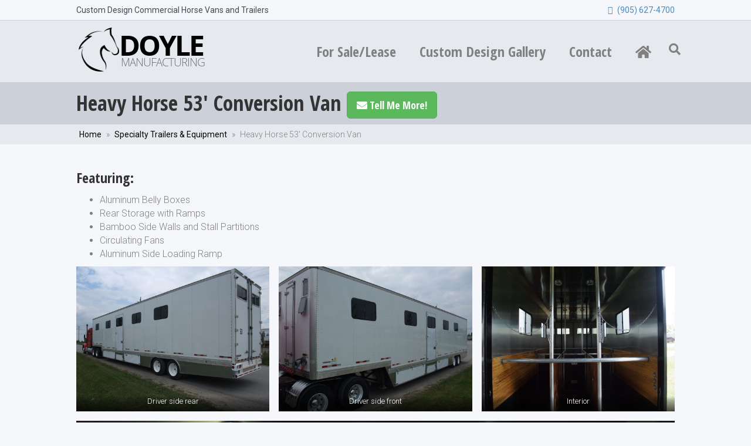

--- FILE ---
content_type: text/html; charset=UTF-8
request_url: https://doylemanufacturing.com/heavy-horse-53-conversion-van/
body_size: 8871
content:
<!DOCTYPE html>
<html lang="en-US">
<head>
<meta charset="UTF-8" />
<meta name="viewport" content="width=device-width, initial-scale=1.0" />
<meta http-equiv="X-UA-Compatible" content="IE=edge" />
<link rel="profile" href="https://gmpg.org/xfn/11" />
<link rel="pingback" href="https://doylemanufacturing.com/xmlrpc.php" />
<link rel="stylesheet" href="https://fonts.googleapis.com/css?family=Roboto:300,400,700" />
<link rel="stylesheet" href="https://fonts.googleapis.com/css?family=Open Sans Condensed:700" />
<link rel="stylesheet" href="https://doylemanufacturing.com/wp-content/themes/bb-theme/css/bootstrap.min.css" />
<!-- <link rel="stylesheet" href="https://bootflat.github.io/bootflat/css/bootflat.css"> -->

<!--[if lt IE 9]>
	<script src="https://doylemanufacturing.com/wp-content/themes/bb-theme/js/html5shiv.js"></script>
	<script src="https://doylemanufacturing.com/wp-content/themes/bb-theme/js/respond.min.js"></script>
<![endif]-->
<meta name='robots' content='index, follow, max-image-preview:large, max-snippet:-1, max-video-preview:-1' />

	<!-- This site is optimized with the Yoast SEO plugin v18.2 - https://yoast.com/wordpress/plugins/seo/ -->
	<title>Heavy Horse 53&#039; Conversion Van - DoyleManufacturing.com</title>
	<link rel="canonical" href="https://159-203-43-0.cprapid.com/heavy-horse-53-conversion-van/" />
	<meta property="og:locale" content="en_US" />
	<meta property="og:type" content="article" />
	<meta property="og:title" content="Heavy Horse 53&#039; Conversion Van - DoyleManufacturing.com" />
	<meta property="og:description" content="Featuring: Aluminum Belly Boxes Rear Storage with Ramps Bamboo Side Walls and Stall Partitions Circulating Fans Aluminum Side Loading Ramp" />
	<meta property="og:url" content="http://159-203-43-0.cprapid.com/heavy-horse-53-conversion-van/" />
	<meta property="og:site_name" content="DoyleManufacturing.com" />
	<meta property="article:published_time" content="2016-05-18T17:58:06+00:00" />
	<meta property="article:modified_time" content="2023-06-02T15:34:24+00:00" />
	<meta property="og:image" content="http://159-203-43-0.cprapid.com/wp-content/uploads/2016/05/Heavy-Horse-Conversion-2011-53ft-Driver-Side-and-Rear.jpg" />
	<meta property="og:image:width" content="1024" />
	<meta property="og:image:height" content="768" />
	<meta property="og:image:type" content="image/jpeg" />
	<meta name="twitter:card" content="summary" />
	<meta name="twitter:label1" content="Written by" />
	<meta name="twitter:data1" content="ccadmin" />
	<meta name="twitter:label2" content="Est. reading time" />
	<meta name="twitter:data2" content="1 minute" />
	<script type="application/ld+json" class="yoast-schema-graph">{"@context":"https://schema.org","@graph":[{"@type":"WebSite","@id":"http://doylemanufacturing.com/#website","url":"http://doylemanufacturing.com/","name":"DoyleManufacturing.com","description":"","potentialAction":[{"@type":"SearchAction","target":{"@type":"EntryPoint","urlTemplate":"http://doylemanufacturing.com/?s={search_term_string}"},"query-input":"required name=search_term_string"}],"inLanguage":"en-US"},{"@type":"ImageObject","@id":"http://159-203-43-0.cprapid.com/heavy-horse-53-conversion-van/#primaryimage","inLanguage":"en-US","url":"https://doylemanufacturing.com/wp-content/uploads/2016/05/Heavy-Horse-Conversion-2011-53ft-Driver-Side-and-Rear.jpg","contentUrl":"https://doylemanufacturing.com/wp-content/uploads/2016/05/Heavy-Horse-Conversion-2011-53ft-Driver-Side-and-Rear.jpg","width":1024,"height":768,"caption":"Heavy Horse Conversion Trailer"},{"@type":"WebPage","@id":"http://159-203-43-0.cprapid.com/heavy-horse-53-conversion-van/#webpage","url":"http://159-203-43-0.cprapid.com/heavy-horse-53-conversion-van/","name":"Heavy Horse 53' Conversion Van - DoyleManufacturing.com","isPartOf":{"@id":"http://doylemanufacturing.com/#website"},"primaryImageOfPage":{"@id":"http://159-203-43-0.cprapid.com/heavy-horse-53-conversion-van/#primaryimage"},"datePublished":"2016-05-18T17:58:06+00:00","dateModified":"2023-06-02T15:34:24+00:00","author":{"@id":"http://doylemanufacturing.com/#/schema/person/2b3f6bc0e13599df8b698b71b000c16e"},"breadcrumb":{"@id":"http://159-203-43-0.cprapid.com/heavy-horse-53-conversion-van/#breadcrumb"},"inLanguage":"en-US","potentialAction":[{"@type":"ReadAction","target":["http://159-203-43-0.cprapid.com/heavy-horse-53-conversion-van/"]}]},{"@type":"BreadcrumbList","@id":"http://159-203-43-0.cprapid.com/heavy-horse-53-conversion-van/#breadcrumb","itemListElement":[{"@type":"ListItem","position":1,"name":"Home","item":"http://doylemanufacturing.com/"},{"@type":"ListItem","position":2,"name":"Specialty Trailers &amp; Equipment","item":"http://159-203-43-0.cprapid.com/category/specialty-trailers-equipment/"},{"@type":"ListItem","position":3,"name":"Heavy Horse 53&#8242; Conversion Van"}]},{"@type":"Person","@id":"http://doylemanufacturing.com/#/schema/person/2b3f6bc0e13599df8b698b71b000c16e","name":"ccadmin","image":{"@type":"ImageObject","@id":"http://doylemanufacturing.com/#personlogo","inLanguage":"en-US","url":"https://secure.gravatar.com/avatar/768176fad84893b28cb973e4ab6ddf15?s=96&d=mm&r=g","contentUrl":"https://secure.gravatar.com/avatar/768176fad84893b28cb973e4ab6ddf15?s=96&d=mm&r=g","caption":"ccadmin"},"url":"https://doylemanufacturing.com/author/ccadmin/"}]}</script>
	<!-- / Yoast SEO plugin. -->


<link rel='dns-prefetch' href='//s.w.org' />
<link rel="alternate" type="application/rss+xml" title="DoyleManufacturing.com &raquo; Feed" href="https://doylemanufacturing.com/feed/" />
<link rel="alternate" type="application/rss+xml" title="DoyleManufacturing.com &raquo; Comments Feed" href="https://doylemanufacturing.com/comments/feed/" />
<link rel="alternate" type="application/rss+xml" title="DoyleManufacturing.com &raquo; Heavy Horse 53&#8242; Conversion Van Comments Feed" href="https://doylemanufacturing.com/heavy-horse-53-conversion-van/feed/" />
<script type="text/javascript">
window._wpemojiSettings = {"baseUrl":"https:\/\/s.w.org\/images\/core\/emoji\/13.1.0\/72x72\/","ext":".png","svgUrl":"https:\/\/s.w.org\/images\/core\/emoji\/13.1.0\/svg\/","svgExt":".svg","source":{"concatemoji":"https:\/\/doylemanufacturing.com\/wp-includes\/js\/wp-emoji-release.min.js?ver=5.9.12"}};
/*! This file is auto-generated */
!function(e,a,t){var n,r,o,i=a.createElement("canvas"),p=i.getContext&&i.getContext("2d");function s(e,t){var a=String.fromCharCode;p.clearRect(0,0,i.width,i.height),p.fillText(a.apply(this,e),0,0);e=i.toDataURL();return p.clearRect(0,0,i.width,i.height),p.fillText(a.apply(this,t),0,0),e===i.toDataURL()}function c(e){var t=a.createElement("script");t.src=e,t.defer=t.type="text/javascript",a.getElementsByTagName("head")[0].appendChild(t)}for(o=Array("flag","emoji"),t.supports={everything:!0,everythingExceptFlag:!0},r=0;r<o.length;r++)t.supports[o[r]]=function(e){if(!p||!p.fillText)return!1;switch(p.textBaseline="top",p.font="600 32px Arial",e){case"flag":return s([127987,65039,8205,9895,65039],[127987,65039,8203,9895,65039])?!1:!s([55356,56826,55356,56819],[55356,56826,8203,55356,56819])&&!s([55356,57332,56128,56423,56128,56418,56128,56421,56128,56430,56128,56423,56128,56447],[55356,57332,8203,56128,56423,8203,56128,56418,8203,56128,56421,8203,56128,56430,8203,56128,56423,8203,56128,56447]);case"emoji":return!s([10084,65039,8205,55357,56613],[10084,65039,8203,55357,56613])}return!1}(o[r]),t.supports.everything=t.supports.everything&&t.supports[o[r]],"flag"!==o[r]&&(t.supports.everythingExceptFlag=t.supports.everythingExceptFlag&&t.supports[o[r]]);t.supports.everythingExceptFlag=t.supports.everythingExceptFlag&&!t.supports.flag,t.DOMReady=!1,t.readyCallback=function(){t.DOMReady=!0},t.supports.everything||(n=function(){t.readyCallback()},a.addEventListener?(a.addEventListener("DOMContentLoaded",n,!1),e.addEventListener("load",n,!1)):(e.attachEvent("onload",n),a.attachEvent("onreadystatechange",function(){"complete"===a.readyState&&t.readyCallback()})),(n=t.source||{}).concatemoji?c(n.concatemoji):n.wpemoji&&n.twemoji&&(c(n.twemoji),c(n.wpemoji)))}(window,document,window._wpemojiSettings);
</script>
<style type="text/css">
img.wp-smiley,
img.emoji {
	display: inline !important;
	border: none !important;
	box-shadow: none !important;
	height: 1em !important;
	width: 1em !important;
	margin: 0 0.07em !important;
	vertical-align: -0.1em !important;
	background: none !important;
	padding: 0 !important;
}
</style>
	<link rel='stylesheet' id='wp-block-library-css'  href='https://doylemanufacturing.com/wp-includes/css/dist/block-library/style.min.css?ver=5.9.12' type='text/css' media='all' />
<style id='global-styles-inline-css' type='text/css'>
body{--wp--preset--color--black: #000000;--wp--preset--color--cyan-bluish-gray: #abb8c3;--wp--preset--color--white: #ffffff;--wp--preset--color--pale-pink: #f78da7;--wp--preset--color--vivid-red: #cf2e2e;--wp--preset--color--luminous-vivid-orange: #ff6900;--wp--preset--color--luminous-vivid-amber: #fcb900;--wp--preset--color--light-green-cyan: #7bdcb5;--wp--preset--color--vivid-green-cyan: #00d084;--wp--preset--color--pale-cyan-blue: #8ed1fc;--wp--preset--color--vivid-cyan-blue: #0693e3;--wp--preset--color--vivid-purple: #9b51e0;--wp--preset--gradient--vivid-cyan-blue-to-vivid-purple: linear-gradient(135deg,rgba(6,147,227,1) 0%,rgb(155,81,224) 100%);--wp--preset--gradient--light-green-cyan-to-vivid-green-cyan: linear-gradient(135deg,rgb(122,220,180) 0%,rgb(0,208,130) 100%);--wp--preset--gradient--luminous-vivid-amber-to-luminous-vivid-orange: linear-gradient(135deg,rgba(252,185,0,1) 0%,rgba(255,105,0,1) 100%);--wp--preset--gradient--luminous-vivid-orange-to-vivid-red: linear-gradient(135deg,rgba(255,105,0,1) 0%,rgb(207,46,46) 100%);--wp--preset--gradient--very-light-gray-to-cyan-bluish-gray: linear-gradient(135deg,rgb(238,238,238) 0%,rgb(169,184,195) 100%);--wp--preset--gradient--cool-to-warm-spectrum: linear-gradient(135deg,rgb(74,234,220) 0%,rgb(151,120,209) 20%,rgb(207,42,186) 40%,rgb(238,44,130) 60%,rgb(251,105,98) 80%,rgb(254,248,76) 100%);--wp--preset--gradient--blush-light-purple: linear-gradient(135deg,rgb(255,206,236) 0%,rgb(152,150,240) 100%);--wp--preset--gradient--blush-bordeaux: linear-gradient(135deg,rgb(254,205,165) 0%,rgb(254,45,45) 50%,rgb(107,0,62) 100%);--wp--preset--gradient--luminous-dusk: linear-gradient(135deg,rgb(255,203,112) 0%,rgb(199,81,192) 50%,rgb(65,88,208) 100%);--wp--preset--gradient--pale-ocean: linear-gradient(135deg,rgb(255,245,203) 0%,rgb(182,227,212) 50%,rgb(51,167,181) 100%);--wp--preset--gradient--electric-grass: linear-gradient(135deg,rgb(202,248,128) 0%,rgb(113,206,126) 100%);--wp--preset--gradient--midnight: linear-gradient(135deg,rgb(2,3,129) 0%,rgb(40,116,252) 100%);--wp--preset--duotone--dark-grayscale: url('#wp-duotone-dark-grayscale');--wp--preset--duotone--grayscale: url('#wp-duotone-grayscale');--wp--preset--duotone--purple-yellow: url('#wp-duotone-purple-yellow');--wp--preset--duotone--blue-red: url('#wp-duotone-blue-red');--wp--preset--duotone--midnight: url('#wp-duotone-midnight');--wp--preset--duotone--magenta-yellow: url('#wp-duotone-magenta-yellow');--wp--preset--duotone--purple-green: url('#wp-duotone-purple-green');--wp--preset--duotone--blue-orange: url('#wp-duotone-blue-orange');--wp--preset--font-size--small: 13px;--wp--preset--font-size--medium: 20px;--wp--preset--font-size--large: 36px;--wp--preset--font-size--x-large: 42px;}.has-black-color{color: var(--wp--preset--color--black) !important;}.has-cyan-bluish-gray-color{color: var(--wp--preset--color--cyan-bluish-gray) !important;}.has-white-color{color: var(--wp--preset--color--white) !important;}.has-pale-pink-color{color: var(--wp--preset--color--pale-pink) !important;}.has-vivid-red-color{color: var(--wp--preset--color--vivid-red) !important;}.has-luminous-vivid-orange-color{color: var(--wp--preset--color--luminous-vivid-orange) !important;}.has-luminous-vivid-amber-color{color: var(--wp--preset--color--luminous-vivid-amber) !important;}.has-light-green-cyan-color{color: var(--wp--preset--color--light-green-cyan) !important;}.has-vivid-green-cyan-color{color: var(--wp--preset--color--vivid-green-cyan) !important;}.has-pale-cyan-blue-color{color: var(--wp--preset--color--pale-cyan-blue) !important;}.has-vivid-cyan-blue-color{color: var(--wp--preset--color--vivid-cyan-blue) !important;}.has-vivid-purple-color{color: var(--wp--preset--color--vivid-purple) !important;}.has-black-background-color{background-color: var(--wp--preset--color--black) !important;}.has-cyan-bluish-gray-background-color{background-color: var(--wp--preset--color--cyan-bluish-gray) !important;}.has-white-background-color{background-color: var(--wp--preset--color--white) !important;}.has-pale-pink-background-color{background-color: var(--wp--preset--color--pale-pink) !important;}.has-vivid-red-background-color{background-color: var(--wp--preset--color--vivid-red) !important;}.has-luminous-vivid-orange-background-color{background-color: var(--wp--preset--color--luminous-vivid-orange) !important;}.has-luminous-vivid-amber-background-color{background-color: var(--wp--preset--color--luminous-vivid-amber) !important;}.has-light-green-cyan-background-color{background-color: var(--wp--preset--color--light-green-cyan) !important;}.has-vivid-green-cyan-background-color{background-color: var(--wp--preset--color--vivid-green-cyan) !important;}.has-pale-cyan-blue-background-color{background-color: var(--wp--preset--color--pale-cyan-blue) !important;}.has-vivid-cyan-blue-background-color{background-color: var(--wp--preset--color--vivid-cyan-blue) !important;}.has-vivid-purple-background-color{background-color: var(--wp--preset--color--vivid-purple) !important;}.has-black-border-color{border-color: var(--wp--preset--color--black) !important;}.has-cyan-bluish-gray-border-color{border-color: var(--wp--preset--color--cyan-bluish-gray) !important;}.has-white-border-color{border-color: var(--wp--preset--color--white) !important;}.has-pale-pink-border-color{border-color: var(--wp--preset--color--pale-pink) !important;}.has-vivid-red-border-color{border-color: var(--wp--preset--color--vivid-red) !important;}.has-luminous-vivid-orange-border-color{border-color: var(--wp--preset--color--luminous-vivid-orange) !important;}.has-luminous-vivid-amber-border-color{border-color: var(--wp--preset--color--luminous-vivid-amber) !important;}.has-light-green-cyan-border-color{border-color: var(--wp--preset--color--light-green-cyan) !important;}.has-vivid-green-cyan-border-color{border-color: var(--wp--preset--color--vivid-green-cyan) !important;}.has-pale-cyan-blue-border-color{border-color: var(--wp--preset--color--pale-cyan-blue) !important;}.has-vivid-cyan-blue-border-color{border-color: var(--wp--preset--color--vivid-cyan-blue) !important;}.has-vivid-purple-border-color{border-color: var(--wp--preset--color--vivid-purple) !important;}.has-vivid-cyan-blue-to-vivid-purple-gradient-background{background: var(--wp--preset--gradient--vivid-cyan-blue-to-vivid-purple) !important;}.has-light-green-cyan-to-vivid-green-cyan-gradient-background{background: var(--wp--preset--gradient--light-green-cyan-to-vivid-green-cyan) !important;}.has-luminous-vivid-amber-to-luminous-vivid-orange-gradient-background{background: var(--wp--preset--gradient--luminous-vivid-amber-to-luminous-vivid-orange) !important;}.has-luminous-vivid-orange-to-vivid-red-gradient-background{background: var(--wp--preset--gradient--luminous-vivid-orange-to-vivid-red) !important;}.has-very-light-gray-to-cyan-bluish-gray-gradient-background{background: var(--wp--preset--gradient--very-light-gray-to-cyan-bluish-gray) !important;}.has-cool-to-warm-spectrum-gradient-background{background: var(--wp--preset--gradient--cool-to-warm-spectrum) !important;}.has-blush-light-purple-gradient-background{background: var(--wp--preset--gradient--blush-light-purple) !important;}.has-blush-bordeaux-gradient-background{background: var(--wp--preset--gradient--blush-bordeaux) !important;}.has-luminous-dusk-gradient-background{background: var(--wp--preset--gradient--luminous-dusk) !important;}.has-pale-ocean-gradient-background{background: var(--wp--preset--gradient--pale-ocean) !important;}.has-electric-grass-gradient-background{background: var(--wp--preset--gradient--electric-grass) !important;}.has-midnight-gradient-background{background: var(--wp--preset--gradient--midnight) !important;}.has-small-font-size{font-size: var(--wp--preset--font-size--small) !important;}.has-medium-font-size{font-size: var(--wp--preset--font-size--medium) !important;}.has-large-font-size{font-size: var(--wp--preset--font-size--large) !important;}.has-x-large-font-size{font-size: var(--wp--preset--font-size--x-large) !important;}
</style>
<link rel='stylesheet' id='ccbb-html-emmet-css'  href='https://doylemanufacturing.com/wp-content/plugins/ccbb-html-emmet/public/css/ccbb-html-emmet-public.css?ver=1.1.1' type='text/css' media='all' />
<link rel='stylesheet' id='font-awesome-5-css'  href='https://doylemanufacturing.com/wp-content/plugins/bb-plugin/fonts/fontawesome/5.15.1/css/all.min.css?ver=2.4.2.2' type='text/css' media='all' />
<link rel='stylesheet' id='font-awesome-css'  href='https://doylemanufacturing.com/wp-content/plugins/bb-plugin/fonts/fontawesome/5.15.1/css/v4-shims.min.css?ver=2.4.2.2' type='text/css' media='all' />
<link rel='stylesheet' id='mono-social-icons-css'  href='https://doylemanufacturing.com/wp-content/themes/bb-theme/css/mono-social-icons.css?ver=1.5.1' type='text/css' media='all' />
<link rel='stylesheet' id='jquery-magnificpopup-css'  href='https://doylemanufacturing.com/wp-content/plugins/bb-plugin/css/jquery.magnificpopup.min.css?ver=2.4.2.2' type='text/css' media='all' />
<script type='text/javascript' src='https://doylemanufacturing.com/wp-includes/js/jquery/jquery.min.js?ver=3.6.0' id='jquery-core-js'></script>
<script type='text/javascript' src='https://doylemanufacturing.com/wp-includes/js/jquery/jquery-migrate.min.js?ver=3.3.2' id='jquery-migrate-js'></script>
<script type='text/javascript' src='https://doylemanufacturing.com/wp-content/plugins/ccbb-html-emmet/public/js/ccbb-html-emmet-public.js?ver=1.1.1' id='ccbb-html-emmet-js'></script>
<link rel="https://api.w.org/" href="https://doylemanufacturing.com/wp-json/" /><link rel="alternate" type="application/json" href="https://doylemanufacturing.com/wp-json/wp/v2/posts/274" /><link rel="EditURI" type="application/rsd+xml" title="RSD" href="https://doylemanufacturing.com/xmlrpc.php?rsd" />
<link rel="wlwmanifest" type="application/wlwmanifest+xml" href="https://doylemanufacturing.com/wp-includes/wlwmanifest.xml" /> 
<meta name="generator" content="WordPress 5.9.12" />
<link rel='shortlink' href='https://doylemanufacturing.com/?p=274' />
<link rel="alternate" type="application/json+oembed" href="https://doylemanufacturing.com/wp-json/oembed/1.0/embed?url=https%3A%2F%2Fdoylemanufacturing.com%2Fheavy-horse-53-conversion-van%2F" />
<link rel="alternate" type="text/xml+oembed" href="https://doylemanufacturing.com/wp-json/oembed/1.0/embed?url=https%3A%2F%2Fdoylemanufacturing.com%2Fheavy-horse-53-conversion-van%2F&#038;format=xml" />
<style type="text/css">.recentcomments a{display:inline !important;padding:0 !important;margin:0 !important;}</style><link rel="stylesheet" href="https://doylemanufacturing.com/wp-content/uploads/bb-theme/skin-574e16b297003.css" />
<style id="fl-theme-custom-css">/* BBuilder */

/* general */
.fl-callout li {
    margin-bottom: 1.5ex;
    line-height: 2ex;
}

/* header */
.fl-page-bar {
    border-bottom: none;
}

.fl-page-bar * {
    font-weight: 400;
    font-size: 14px;
}

.fl-page-header,
.fl-fixed-header .fl-page-header
{
    padding: 10px 0;
}

.fl-page-header,
.fl-page-nav-right.fl-page-header-fixed, 
.fl-page-header-fixed {
    background-color: #E6E9ED;
}
 
.fl-page-header {
    border-top: 1px solid #ccd1d9;
    border-bottom: 1px solid #ccd1d9;
}

.fl-page-header a:focus *,
.fl-page-header a:hover * {
    color: #000;
}


.fl-page-nav-right.fl-page-header-fixed .fl-logo-img, .fl-page-header-fixed .fl-logo-img {
    max-height: 60px !important;
}

.fl-page-nav-right .fl-page-header-wrap {
    border-bottom: none;
}

.fl-page-header-container {
    padding-top: 0;
}
.fl-page-nav-right .fl-page-header-container {
    padding-bottom: 0;
}


.fl-page-nav-right .fl-page-nav-wrap .navbar-nav > li > a:hover,
.fl-page-nav-right .fl-page-nav-wrap .navbar-nav > li > a:focus,
.fl-page-nav ul.sub-menu li a:hover,
.fl-page-nav ul.sub-menu li a:focus {
    color: #000;
}

.fl-page-nav-right .fl-page-nav-wrap a:hover * {
    color: #000;
}

.fl-page-nav ul.sub-menu {
    border-top: 3px solid #000;
    background-color: #f5f7fa;
}

    .fl-page-nav ul.sub-menu a {
        font-size: 18px;
    }

.fl-page-nav-right .fl-page-nav-wrap .navbar-nav > li.current-menu-item > a {
    color: #000;
    background-color: #f5f7fa;
    border-radius: 5px
}

.fl-page-nav-right .fl-page-nav-wrap a.fa:hover {
    color: #000;
}

.fl-page-nav-search form {
    border-top: 3px solid #000;
    background-color: #f5f7fa;    
}

    .fl-page-nav-search form input.fl-search-input {
        background-color: #f5f7fa;    
    }
    
.page .fl-post-header {
    /* display: inherit; */
}

@media screen and (min-width: 1024px) {

/* 
    .single-post #breadcrumbs {
        position: fixed;
        min-width: 100%;
        z-index: 999;
    }
*/    

    .archive .fl-page-content > .fl-post-header.fl-page-header-fixed,
    .single-post .fl-post-header.fl-page-header-fixed {
        position: fixed;
        margin-top: 88px;
        min-width: 100%;
        z-index: 99;
    }
    
    .fl-page-header-fixed h1 {
        color: rgb(51, 51, 51);
    }
    
    .fl-page-header-fixed a.btn,
    .fl-page-header-fixed i {
        color: #fff;
    }
    
    .fl-page-header-fixed .post-edit-link {
        color: #428bca;
    }

    .single-post .fl-content {
        /* margin-top: 130px; */
    }

}

.home #breadcrumbs {
    display: none;
}

#breadcrumbs {
    /* background-color: #f5f7fa; */
    background-color: #e6e9ed;
    /* border-bottom: 1px solid #ccd1d9; */
    font-size: 14px;
    padding: 7px 0;
}

    #breadcrumbs a {
        color: #000;
        font-weight: 400;
    }
    #breadcrumbs a,
    #breadcrumbs span.breadcrumb_last {
        margin: 0 5px;
    }

.single-post #breadcrumbs {
    /* padding-top: 80px !important; */
}


.archive .fl-page-content > .fl-post-header,
.single-post .fl-post-header {
    background-color: #ccd1d9;
    margin-bottom: 0;
}

    .archive .fl-page-content > .fl-post-header h1 {
        margin: 10px 0;
    }

    .fl-post-header .fl-post-title {
        margin-top: 10px
    }

.single-post .fl-content {
    /* margin-top: 130px; */
    margin-top: 20px;
}

.home-banner .fl-row-content-wrap {
    height: 400px;
}

.fl-builder .fl-content-full {
    /* margin-top: 20px !important; */
}

.mfp-zoom-out-cur .fl-page-header,
.mfp-zoom-out-cur .fl-shrink-header {
    display: none !important;
}

img.mfp-img {
	padding: 40px 0 !important;
}

.mfp-title {
	display: block !important;
}

.mfp-counter {
	display: block !important;
}

.trailer-callout {
    background-color: #E6E9ED;
    box-shadow: 1px 1px 2px #888;
    color: #444;
}

.trailer-callout .fl-callout-photo-left .fl-callout-content {
    vertical-align: top;
    padding: 20px;
}

.trailer-callout .fl-callout-photo-left .fl-callout-photo {
    padding-right: 0;
    background-color: #000;
}


.fl-post-thumb {
    margin-top: 20px;
}

.fl-post-nav {
    border-top: none;
    margin-top: 0;
    padding: 10px;
}

.trailer-callout .fl-callout-photo-left .fl-callout-photo {
    vertical-align: middle;
}

.fl-page-nav-right .fl-page-nav-search {
    margin-top: 5px;
}

.fl-slide-foreground {
    position: absolute;
    bottom: 0;
    width: 100%;
}
.fl-slide-title, .fl-slide-text > * {
    margin: 0 !important;
}
.fl-slide-content {
    padding: 10px !important;
}
.fl-slide-content .fl-module-content {
    margin: 20px !important;
}
.fl-slide-content .fl-module-content .fl-icon i {
    color: #fff !important;
}
.cta-on-image h2 a:hover,
.cta-on-image h2 a:focus {
    text-decoration: underline;
    color: #fff;
}

.fl-callout.fl-callout-left.fl-callout-has-photo.fl-callout-photo-above-title {
    border: 1px solid #e6e6e6;
    background-color: #fff;
}

.fl-callout-photo {
    margin: -10px -20px !important;
}
.fl-callout-content {
    margin: 10px 20px;
}</style>
<link rel="stylesheet" href="https://doylemanufacturing.com/wp-content/themes/bb-theme-child/style.css" /></head>

<body class="post-template-default single single-post postid-274 single-format-standard fl-preset-default fl-full-width fl-scroll-to-top" itemscope="itemscope" itemtype="http://schema.org/WebPage">
<div class="fl-page">
	<header class="fl-page-header fl-page-header-fixed fl-page-nav-right">
	<div class="fl-page-header-wrap">
		<div class="fl-page-header-container container">
			<div class="fl-page-header-row row">
				<div class="fl-page-logo-wrap col-md-3 col-sm-12">
					<div class="fl-page-header-logo">
						<a href="https://doylemanufacturing.com"><img class="fl-logo-img" itemscope itemtype="http://schema.org/ImageObject" src="https://doylemanufacturing.com/wp-content/uploads/2016/05/new-logo-on-grey-3.png" data-retina="" alt="DoyleManufacturing.com" /><meta itemprop="name" content="DoyleManufacturing.com" /></a>
					</div>
				</div>
				<div class="fl-page-fixed-nav-wrap col-md-9 col-sm-12">
					<div class="fl-page-nav-wrap">
						<nav class="fl-page-nav fl-nav navbar navbar-default" role="navigation">
							<div class="fl-page-nav-collapse collapse navbar-collapse">
								<ul id="menu-header-menu" class="nav navbar-nav navbar-right menu"><li id="menu-item-121" class="menu-item menu-item-type-taxonomy menu-item-object-category menu-item-121"><a href="https://doylemanufacturing.com/category/for-sale-or-lease/">For Sale/Lease</a></li>
<li id="menu-item-13" class="menu-item menu-item-type-custom menu-item-object-custom menu-item-has-children menu-item-13"><a href="#">Custom Design Gallery</a>
<ul class="sub-menu">
	<li id="menu-item-43" class="menu-item menu-item-type-taxonomy menu-item-object-category menu-item-43"><a href="https://doylemanufacturing.com/category/15-horse/">15 Horse</a></li>
	<li id="menu-item-786" class="menu-item menu-item-type-taxonomy menu-item-object-category menu-item-786"><a href="https://doylemanufacturing.com/category/van-bodies/">Van Bodies</a></li>
	<li id="menu-item-787" class="menu-item menu-item-type-taxonomy menu-item-object-category menu-item-787"><a href="https://doylemanufacturing.com/category/trailers/">Trailers</a></li>
	<li id="menu-item-788" class="menu-item menu-item-type-taxonomy menu-item-object-category current-post-ancestor current-menu-parent current-post-parent menu-item-788"><a href="https://doylemanufacturing.com/category/specialty-trailers-equipment/">Specialty Trailers &amp; Equipment</a></li>
	<li id="menu-item-789" class="menu-item menu-item-type-taxonomy menu-item-object-category menu-item-789"><a href="https://doylemanufacturing.com/category/trucks/">Trucks</a></li>
</ul>
</li>
<li id="menu-item-130" class="menu-item menu-item-type-post_type menu-item-object-page menu-item-130"><a href="https://doylemanufacturing.com/contact-doyle-manufacturing/">Contact</a></li>
<li id="menu-item-696" class="menu-item menu-item-type-custom menu-item-object-custom menu-item-home menu-item-696"><a href="https://doylemanufacturing.com"><i class="fa fa-home"></i></a></li>
</ul>							</div>
						</nav>
					</div>
				</div>
			</div>
		</div>
	</div>
</header><!-- .fl-page-header-fixed --><div class="fl-page-bar">
	<div class="fl-page-bar-container container">
		<div class="fl-page-bar-row row">
			<div class="col-md-6 col-sm-6 text-left clearfix"><div class="fl-page-bar-text fl-page-bar-text-1">Custom Design Commercial Horse Vans and Trailers</div></div>			<div class="col-md-6 col-sm-6 text-right clearfix"><div class="fl-page-bar-text fl-page-bar-text-2"><a href="tel:(905)627-4700"><i class="fa fa-fw fa-phone"></i> (905) 627-4700</a></div></div>		</div>
	</div>
</div><!-- .fl-page-bar --><header class="fl-page-header fl-page-header-primary fl-page-nav-right fl-page-nav-toggle-button" data-fl-distance=200 itemscope="itemscope" itemtype="http://schema.org/WPHeader">
	<div class="fl-page-header-wrap">
		<div class="fl-page-header-container container">
			<div class="fl-page-header-row row">
				<div class="col-md-3 col-sm-12 fl-page-header-logo-col">
					<div class="fl-page-header-logo" itemscope="itemscope" itemtype="http://schema.org/Organization">
						<a href="https://doylemanufacturing.com" itemprop="url"><img class="fl-logo-img" itemscope itemtype="http://schema.org/ImageObject" src="https://doylemanufacturing.com/wp-content/uploads/2016/05/new-logo-on-grey-3.png" data-retina="" alt="DoyleManufacturing.com" /><meta itemprop="name" content="DoyleManufacturing.com" /></a>
					</div>
				</div>
				<div class="fl-page-nav-col col-md-9 col-sm-12">
					<div class="fl-page-nav-wrap">
						<nav class="fl-page-nav fl-nav navbar navbar-default" role="navigation" itemscope="itemscope" itemtype="http://schema.org/SiteNavigationElement">
							<button type="button" class="navbar-toggle" data-toggle="collapse" data-target=".fl-page-nav-collapse">
								<span>Menu</span>
							</button>
							<div class="fl-page-nav-collapse collapse navbar-collapse">
								<div class="fl-page-nav-search">
	<a href="javascript:void(0);" class="fa fa-search"></a>
	<form method="get" role="search" action="https://doylemanufacturing.com" title="Type and press Enter to search.">
		<input type="text" class="fl-search-input" name="s" class="form-control" value="Search" onfocus="if (this.value == 'Search') { this.value = ''; }" onblur="if (this.value == '') this.value='Search';">
	</form>
</div><ul id="menu-header-menu-1" class="nav navbar-nav navbar-right menu"><li class="menu-item menu-item-type-taxonomy menu-item-object-category menu-item-121"><a href="https://doylemanufacturing.com/category/for-sale-or-lease/">For Sale/Lease</a></li>
<li class="menu-item menu-item-type-custom menu-item-object-custom menu-item-has-children menu-item-13"><a href="#">Custom Design Gallery</a>
<ul class="sub-menu">
	<li class="menu-item menu-item-type-taxonomy menu-item-object-category menu-item-43"><a href="https://doylemanufacturing.com/category/15-horse/">15 Horse</a></li>
	<li class="menu-item menu-item-type-taxonomy menu-item-object-category menu-item-786"><a href="https://doylemanufacturing.com/category/van-bodies/">Van Bodies</a></li>
	<li class="menu-item menu-item-type-taxonomy menu-item-object-category menu-item-787"><a href="https://doylemanufacturing.com/category/trailers/">Trailers</a></li>
	<li class="menu-item menu-item-type-taxonomy menu-item-object-category current-post-ancestor current-menu-parent current-post-parent menu-item-788"><a href="https://doylemanufacturing.com/category/specialty-trailers-equipment/">Specialty Trailers &amp; Equipment</a></li>
	<li class="menu-item menu-item-type-taxonomy menu-item-object-category menu-item-789"><a href="https://doylemanufacturing.com/category/trucks/">Trucks</a></li>
</ul>
</li>
<li class="menu-item menu-item-type-post_type menu-item-object-page menu-item-130"><a href="https://doylemanufacturing.com/contact-doyle-manufacturing/">Contact</a></li>
<li class="menu-item menu-item-type-custom menu-item-object-custom menu-item-home menu-item-696"><a href="https://doylemanufacturing.com"><i class="fa fa-home"></i></a></li>
</ul>							</div>
						</nav>
					</div>
				</div>
			</div>
		</div>
	</div>
</header><!-- .fl-page-header -->	<div class="fl-page-content" itemprop="mainContentOfPage">
	
		

<header class="fl-post-header fl-page-header-fixed">
	<div class="container">
		<h1 class="fl-post-title" itemprop="headline">
			Heavy Horse 53&#8242; Conversion Van			<a href="/cdn-cgi/l/email-protection#2c434a4a454f496c4843554049414d42594a4d4f58595e45424b024f4341135f594e46494f5811775b494e0c45425d59455e55710c64494d5a550c64435e5f490c191f0a0f141e181e170c6f43425a495e5f4543420c7a4d42" class="btn btn-success btn-lg">
				<i class="fa fa-envelope"></i> Tell Me More!
			</a>
					</h1>
		<meta itemscope itemprop="mainEntityOfPage" itemid="https://doylemanufacturing.com/heavy-horse-53-conversion-van/" /><meta itemprop="datePublished" content="2016-05-18" /><meta itemprop="dateModified" content="2023-06-02" /><div itemprop="publisher" itemscope itemtype="https://schema.org/Organization"><meta itemprop="name" content="DoyleManufacturing.com"><div itemprop="logo" itemscope itemtype="https://schema.org/ImageObject"><meta itemprop="url" content="http://doylemanufacturing.com/wp-content/uploads/2016/05/new-logo-on-grey-3.png"></div></div><div itemscope itemprop="author" itemtype="http://schema.org/Person"><meta itemprop="url" content="https://doylemanufacturing.com/author/ccadmin/" /><meta itemprop="name" content="ccadmin" /></div><div itemscope itemprop="image" itemtype="http://schema.org/ImageObject"><meta itemprop="url" content="https://doylemanufacturing.com/wp-content/uploads/2016/05/Heavy-Horse-Conversion-2011-53ft-Driver-Side-and-Rear.jpg" /><meta itemprop="width" content="1024" /><meta itemprop="height" content="768" /></div><div itemprop="interactionStatistic" itemscope itemtype="http://schema.org/InteractionCounter"><meta itemprop="interactionType" content="http://schema.org/CommentAction" /><meta itemprop="userInteractionCount" content="0" /></div>		
	</div>
</header><!-- .fl-post-header -->

<header class="fl-post-header">
	<div class="container">
		<h1 class="fl-post-title" itemprop="headline">
			Heavy Horse 53&#8242; Conversion Van			<a href="/cdn-cgi/l/email-protection#244b42424d474164404b5d484149454a514245475051564d4a430a474b491b5751464e414750197f534146044d4a55514d565d79046c4145525d046c4b56574104111702071c1610161f04674b4a524156574d4b4a0472454a" class="btn btn-success btn-lg">
				<i class="fa fa-envelope"></i> Tell Me More!
			</a>
					</h1>
		<meta itemscope itemprop="mainEntityOfPage" itemid="https://doylemanufacturing.com/heavy-horse-53-conversion-van/" /><meta itemprop="datePublished" content="2016-05-18" /><meta itemprop="dateModified" content="2023-06-02" /><div itemprop="publisher" itemscope itemtype="https://schema.org/Organization"><meta itemprop="name" content="DoyleManufacturing.com"><div itemprop="logo" itemscope itemtype="https://schema.org/ImageObject"><meta itemprop="url" content="http://doylemanufacturing.com/wp-content/uploads/2016/05/new-logo-on-grey-3.png"></div></div><div itemscope itemprop="author" itemtype="http://schema.org/Person"><meta itemprop="url" content="https://doylemanufacturing.com/author/ccadmin/" /><meta itemprop="name" content="ccadmin" /></div><div itemscope itemprop="image" itemtype="http://schema.org/ImageObject"><meta itemprop="url" content="https://doylemanufacturing.com/wp-content/uploads/2016/05/Heavy-Horse-Conversion-2011-53ft-Driver-Side-and-Rear.jpg" /><meta itemprop="width" content="1024" /><meta itemprop="height" content="768" /></div><div itemprop="interactionStatistic" itemscope itemtype="http://schema.org/InteractionCounter"><meta itemprop="interactionType" content="http://schema.org/CommentAction" /><meta itemprop="userInteractionCount" content="0" /></div>		
	</div>
</header><!-- .fl-post-header -->

<div id="breadcrumbs"><div class="container"><span><span><a href="https://doylemanufacturing.com/">Home</a> » <span><a href="http://159-203-43-0.cprapid.com/category/specialty-trailers-equipment/">Specialty Trailers &amp; Equipment</a> » <span class="breadcrumb_last" aria-current="page">Heavy Horse 53&#8242; Conversion Van</span></span></span></span></div></div>
<div class="fl-content-full container">
	<div class="row">
		
				
		<div class="fl-content col-md-12">
							<article class="fl-post post-274 post type-post status-publish format-standard has-post-thumbnail hentry category-12-horse category-conversion-vans category-specialty-trailers-equipment" id="fl-post-274" itemscope itemtype="http://schema.org/BlogPosting">

	
	<div class="fl-post-content clearfix" itemprop="text">
		
<h3>
		Featuring:
	</h3>



<ul><li>Aluminum Belly Boxes</li><li>Rear Storage with Ramps</li><li>Bamboo Side Walls and Stall Partitions</li><li>Circulating Fans</li><li>Aluminum Side Loading Ramp</li></ul>



<figure class="wp-block-gallery has-nested-images columns-default is-cropped">
<figure class="wp-block-image size-large"><img width="1024" height="768" data-id="1657"  src="https://doylemanufacturing.com/wp-content/uploads/2023/06/Heavy-Horse-Conversion-2011-53ft-Driver-Side-and-Rear.jpg" alt="" class="wp-image-1657" srcset="https://doylemanufacturing.com/wp-content/uploads/2023/06/Heavy-Horse-Conversion-2011-53ft-Driver-Side-and-Rear.jpg 1024w, https://doylemanufacturing.com/wp-content/uploads/2023/06/Heavy-Horse-Conversion-2011-53ft-Driver-Side-and-Rear-300x225.jpg 300w, https://doylemanufacturing.com/wp-content/uploads/2023/06/Heavy-Horse-Conversion-2011-53ft-Driver-Side-and-Rear-768x576.jpg 768w" sizes="(max-width: 1024px) 100vw, 1024px" /><figcaption>Driver side rear</figcaption></figure>



<figure class="wp-block-image size-large"><img loading="lazy" width="1024" height="768" data-id="1658"  src="https://doylemanufacturing.com/wp-content/uploads/2023/06/Heavy-Horse-Conversion-2011-53ft-Front-and-Driver-Side.jpg" alt="" class="wp-image-1658" srcset="https://doylemanufacturing.com/wp-content/uploads/2023/06/Heavy-Horse-Conversion-2011-53ft-Front-and-Driver-Side.jpg 1024w, https://doylemanufacturing.com/wp-content/uploads/2023/06/Heavy-Horse-Conversion-2011-53ft-Front-and-Driver-Side-300x225.jpg 300w, https://doylemanufacturing.com/wp-content/uploads/2023/06/Heavy-Horse-Conversion-2011-53ft-Front-and-Driver-Side-768x576.jpg 768w" sizes="(max-width: 1024px) 100vw, 1024px" /><figcaption>Driver side front</figcaption></figure>



<figure class="wp-block-image size-large"><img loading="lazy" width="1024" height="768" data-id="1656"  src="https://doylemanufacturing.com/wp-content/uploads/2023/06/Heavy-Horse-Conversion-2011-53ft-Interior.jpg" alt="" class="wp-image-1656" srcset="https://doylemanufacturing.com/wp-content/uploads/2023/06/Heavy-Horse-Conversion-2011-53ft-Interior.jpg 1024w, https://doylemanufacturing.com/wp-content/uploads/2023/06/Heavy-Horse-Conversion-2011-53ft-Interior-300x225.jpg 300w, https://doylemanufacturing.com/wp-content/uploads/2023/06/Heavy-Horse-Conversion-2011-53ft-Interior-768x576.jpg 768w" sizes="(max-width: 1024px) 100vw, 1024px" /><figcaption>Interior</figcaption></figure>



<figure class="wp-block-image size-large"><img loading="lazy" width="1024" height="768" data-id="1659"  src="https://doylemanufacturing.com/wp-content/uploads/2023/06/Heavy-Horse-Conversion-2011-53ft-Intrior-Front-Stalls.jpg" alt="" class="wp-image-1659" srcset="https://doylemanufacturing.com/wp-content/uploads/2023/06/Heavy-Horse-Conversion-2011-53ft-Intrior-Front-Stalls.jpg 1024w, https://doylemanufacturing.com/wp-content/uploads/2023/06/Heavy-Horse-Conversion-2011-53ft-Intrior-Front-Stalls-300x225.jpg 300w, https://doylemanufacturing.com/wp-content/uploads/2023/06/Heavy-Horse-Conversion-2011-53ft-Intrior-Front-Stalls-768x576.jpg 768w" sizes="(max-width: 1024px) 100vw, 1024px" /><figcaption>Interior front stalls</figcaption></figure>
</figure>



<p></p>
	</div><!-- .fl-post-content -->

	
		<div class="fl-post-nav clearfix"><span class="fl-post-nav-prev"><a class="btn btn-primary" href="https://doylemanufacturing.com/3-horse-slant-painted-upper-stainless-lower-skin/" rel="prev">&larr; 3 Horse Slant &#8211; Painted Upper &#038; Stainless Lower Skin</a></span><span class="fl-post-nav-next"><a class="btn btn-primary" href="https://doylemanufacturing.com/15-horse-stainless-steel-skirting/" rel="next">15 Horse &#8211; Stainless Steel Skirting &rarr;</a></span></div>	
</article>
<!-- .fl-post -->					</div>
		
				
	</div>
</div>

			
	</div><!-- .fl-page-content -->
		<footer class="fl-page-footer-wrap" itemscope="itemscope" itemtype="http://schema.org/WPFooter">
		<div class="fl-page-footer">
	<div class="fl-page-footer-container container">
		<div class="fl-page-footer-row row">
			<div class="col-md-12 text-center clearfix"><div class="fl-page-footer-text fl-page-footer-text-1">Copyright &copy; 2016 Doyle Manufacturing</div></div>					</div>
	</div>
</div><!-- .fl-page-footer -->	</footer>
		</div><!-- .fl-page -->
<a href="#" id="fl-to-top"><i class="fa fa-chevron-up"></i></a><script data-cfasync="false" src="/cdn-cgi/scripts/5c5dd728/cloudflare-static/email-decode.min.js"></script><script type='text/javascript' src='https://doylemanufacturing.com/wp-content/plugins/bb-plugin/js/jquery.ba-throttle-debounce.min.js?ver=2.4.2.2' id='jquery-throttle-js'></script>
<script type='text/javascript' src='https://doylemanufacturing.com/wp-content/plugins/bb-plugin/js/jquery.magnificpopup.min.js?ver=2.4.2.2' id='jquery-magnificpopup-js'></script>
<script type='text/javascript' src='https://doylemanufacturing.com/wp-content/themes/bb-theme/js/bootstrap.min.js?ver=1.5.1' id='bootstrap-js'></script>
<script type='text/javascript' src='https://doylemanufacturing.com/wp-content/themes/bb-theme/js/theme.js?ver=1.5.1' id='fl-automator-js'></script>
<script defer src="https://static.cloudflareinsights.com/beacon.min.js/vcd15cbe7772f49c399c6a5babf22c1241717689176015" integrity="sha512-ZpsOmlRQV6y907TI0dKBHq9Md29nnaEIPlkf84rnaERnq6zvWvPUqr2ft8M1aS28oN72PdrCzSjY4U6VaAw1EQ==" data-cf-beacon='{"version":"2024.11.0","token":"d0dcdceaf81744e8b37407ea62759f2d","r":1,"server_timing":{"name":{"cfCacheStatus":true,"cfEdge":true,"cfExtPri":true,"cfL4":true,"cfOrigin":true,"cfSpeedBrain":true},"location_startswith":null}}' crossorigin="anonymous"></script>
</body>
</html>